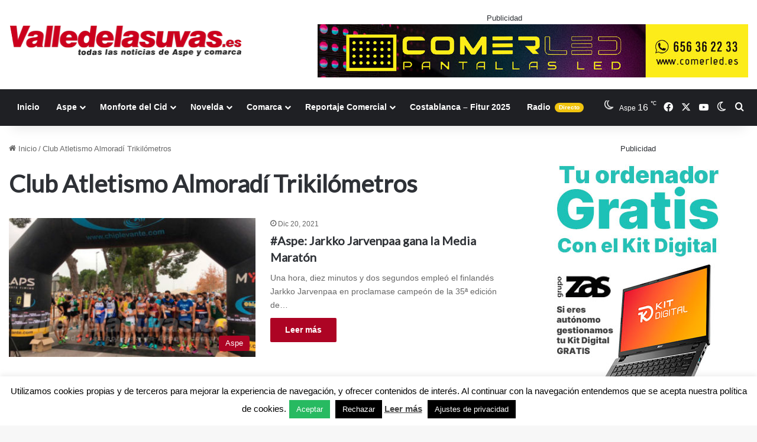

--- FILE ---
content_type: text/html; charset=utf-8
request_url: https://www.google.com/recaptcha/api2/anchor?ar=1&k=6LfqdKgUAAAAANKAeNsqDsMNESZVJhDVJPECfSq-&co=aHR0cHM6Ly92YWxsZWRlbGFzdXZhcy5lczo0NDM.&hl=en&v=naPR4A6FAh-yZLuCX253WaZq&size=invisible&anchor-ms=20000&execute-ms=15000&cb=ju48m5c4pjx6
body_size: 45101
content:
<!DOCTYPE HTML><html dir="ltr" lang="en"><head><meta http-equiv="Content-Type" content="text/html; charset=UTF-8">
<meta http-equiv="X-UA-Compatible" content="IE=edge">
<title>reCAPTCHA</title>
<style type="text/css">
/* cyrillic-ext */
@font-face {
  font-family: 'Roboto';
  font-style: normal;
  font-weight: 400;
  src: url(//fonts.gstatic.com/s/roboto/v18/KFOmCnqEu92Fr1Mu72xKKTU1Kvnz.woff2) format('woff2');
  unicode-range: U+0460-052F, U+1C80-1C8A, U+20B4, U+2DE0-2DFF, U+A640-A69F, U+FE2E-FE2F;
}
/* cyrillic */
@font-face {
  font-family: 'Roboto';
  font-style: normal;
  font-weight: 400;
  src: url(//fonts.gstatic.com/s/roboto/v18/KFOmCnqEu92Fr1Mu5mxKKTU1Kvnz.woff2) format('woff2');
  unicode-range: U+0301, U+0400-045F, U+0490-0491, U+04B0-04B1, U+2116;
}
/* greek-ext */
@font-face {
  font-family: 'Roboto';
  font-style: normal;
  font-weight: 400;
  src: url(//fonts.gstatic.com/s/roboto/v18/KFOmCnqEu92Fr1Mu7mxKKTU1Kvnz.woff2) format('woff2');
  unicode-range: U+1F00-1FFF;
}
/* greek */
@font-face {
  font-family: 'Roboto';
  font-style: normal;
  font-weight: 400;
  src: url(//fonts.gstatic.com/s/roboto/v18/KFOmCnqEu92Fr1Mu4WxKKTU1Kvnz.woff2) format('woff2');
  unicode-range: U+0370-0377, U+037A-037F, U+0384-038A, U+038C, U+038E-03A1, U+03A3-03FF;
}
/* vietnamese */
@font-face {
  font-family: 'Roboto';
  font-style: normal;
  font-weight: 400;
  src: url(//fonts.gstatic.com/s/roboto/v18/KFOmCnqEu92Fr1Mu7WxKKTU1Kvnz.woff2) format('woff2');
  unicode-range: U+0102-0103, U+0110-0111, U+0128-0129, U+0168-0169, U+01A0-01A1, U+01AF-01B0, U+0300-0301, U+0303-0304, U+0308-0309, U+0323, U+0329, U+1EA0-1EF9, U+20AB;
}
/* latin-ext */
@font-face {
  font-family: 'Roboto';
  font-style: normal;
  font-weight: 400;
  src: url(//fonts.gstatic.com/s/roboto/v18/KFOmCnqEu92Fr1Mu7GxKKTU1Kvnz.woff2) format('woff2');
  unicode-range: U+0100-02BA, U+02BD-02C5, U+02C7-02CC, U+02CE-02D7, U+02DD-02FF, U+0304, U+0308, U+0329, U+1D00-1DBF, U+1E00-1E9F, U+1EF2-1EFF, U+2020, U+20A0-20AB, U+20AD-20C0, U+2113, U+2C60-2C7F, U+A720-A7FF;
}
/* latin */
@font-face {
  font-family: 'Roboto';
  font-style: normal;
  font-weight: 400;
  src: url(//fonts.gstatic.com/s/roboto/v18/KFOmCnqEu92Fr1Mu4mxKKTU1Kg.woff2) format('woff2');
  unicode-range: U+0000-00FF, U+0131, U+0152-0153, U+02BB-02BC, U+02C6, U+02DA, U+02DC, U+0304, U+0308, U+0329, U+2000-206F, U+20AC, U+2122, U+2191, U+2193, U+2212, U+2215, U+FEFF, U+FFFD;
}
/* cyrillic-ext */
@font-face {
  font-family: 'Roboto';
  font-style: normal;
  font-weight: 500;
  src: url(//fonts.gstatic.com/s/roboto/v18/KFOlCnqEu92Fr1MmEU9fCRc4AMP6lbBP.woff2) format('woff2');
  unicode-range: U+0460-052F, U+1C80-1C8A, U+20B4, U+2DE0-2DFF, U+A640-A69F, U+FE2E-FE2F;
}
/* cyrillic */
@font-face {
  font-family: 'Roboto';
  font-style: normal;
  font-weight: 500;
  src: url(//fonts.gstatic.com/s/roboto/v18/KFOlCnqEu92Fr1MmEU9fABc4AMP6lbBP.woff2) format('woff2');
  unicode-range: U+0301, U+0400-045F, U+0490-0491, U+04B0-04B1, U+2116;
}
/* greek-ext */
@font-face {
  font-family: 'Roboto';
  font-style: normal;
  font-weight: 500;
  src: url(//fonts.gstatic.com/s/roboto/v18/KFOlCnqEu92Fr1MmEU9fCBc4AMP6lbBP.woff2) format('woff2');
  unicode-range: U+1F00-1FFF;
}
/* greek */
@font-face {
  font-family: 'Roboto';
  font-style: normal;
  font-weight: 500;
  src: url(//fonts.gstatic.com/s/roboto/v18/KFOlCnqEu92Fr1MmEU9fBxc4AMP6lbBP.woff2) format('woff2');
  unicode-range: U+0370-0377, U+037A-037F, U+0384-038A, U+038C, U+038E-03A1, U+03A3-03FF;
}
/* vietnamese */
@font-face {
  font-family: 'Roboto';
  font-style: normal;
  font-weight: 500;
  src: url(//fonts.gstatic.com/s/roboto/v18/KFOlCnqEu92Fr1MmEU9fCxc4AMP6lbBP.woff2) format('woff2');
  unicode-range: U+0102-0103, U+0110-0111, U+0128-0129, U+0168-0169, U+01A0-01A1, U+01AF-01B0, U+0300-0301, U+0303-0304, U+0308-0309, U+0323, U+0329, U+1EA0-1EF9, U+20AB;
}
/* latin-ext */
@font-face {
  font-family: 'Roboto';
  font-style: normal;
  font-weight: 500;
  src: url(//fonts.gstatic.com/s/roboto/v18/KFOlCnqEu92Fr1MmEU9fChc4AMP6lbBP.woff2) format('woff2');
  unicode-range: U+0100-02BA, U+02BD-02C5, U+02C7-02CC, U+02CE-02D7, U+02DD-02FF, U+0304, U+0308, U+0329, U+1D00-1DBF, U+1E00-1E9F, U+1EF2-1EFF, U+2020, U+20A0-20AB, U+20AD-20C0, U+2113, U+2C60-2C7F, U+A720-A7FF;
}
/* latin */
@font-face {
  font-family: 'Roboto';
  font-style: normal;
  font-weight: 500;
  src: url(//fonts.gstatic.com/s/roboto/v18/KFOlCnqEu92Fr1MmEU9fBBc4AMP6lQ.woff2) format('woff2');
  unicode-range: U+0000-00FF, U+0131, U+0152-0153, U+02BB-02BC, U+02C6, U+02DA, U+02DC, U+0304, U+0308, U+0329, U+2000-206F, U+20AC, U+2122, U+2191, U+2193, U+2212, U+2215, U+FEFF, U+FFFD;
}
/* cyrillic-ext */
@font-face {
  font-family: 'Roboto';
  font-style: normal;
  font-weight: 900;
  src: url(//fonts.gstatic.com/s/roboto/v18/KFOlCnqEu92Fr1MmYUtfCRc4AMP6lbBP.woff2) format('woff2');
  unicode-range: U+0460-052F, U+1C80-1C8A, U+20B4, U+2DE0-2DFF, U+A640-A69F, U+FE2E-FE2F;
}
/* cyrillic */
@font-face {
  font-family: 'Roboto';
  font-style: normal;
  font-weight: 900;
  src: url(//fonts.gstatic.com/s/roboto/v18/KFOlCnqEu92Fr1MmYUtfABc4AMP6lbBP.woff2) format('woff2');
  unicode-range: U+0301, U+0400-045F, U+0490-0491, U+04B0-04B1, U+2116;
}
/* greek-ext */
@font-face {
  font-family: 'Roboto';
  font-style: normal;
  font-weight: 900;
  src: url(//fonts.gstatic.com/s/roboto/v18/KFOlCnqEu92Fr1MmYUtfCBc4AMP6lbBP.woff2) format('woff2');
  unicode-range: U+1F00-1FFF;
}
/* greek */
@font-face {
  font-family: 'Roboto';
  font-style: normal;
  font-weight: 900;
  src: url(//fonts.gstatic.com/s/roboto/v18/KFOlCnqEu92Fr1MmYUtfBxc4AMP6lbBP.woff2) format('woff2');
  unicode-range: U+0370-0377, U+037A-037F, U+0384-038A, U+038C, U+038E-03A1, U+03A3-03FF;
}
/* vietnamese */
@font-face {
  font-family: 'Roboto';
  font-style: normal;
  font-weight: 900;
  src: url(//fonts.gstatic.com/s/roboto/v18/KFOlCnqEu92Fr1MmYUtfCxc4AMP6lbBP.woff2) format('woff2');
  unicode-range: U+0102-0103, U+0110-0111, U+0128-0129, U+0168-0169, U+01A0-01A1, U+01AF-01B0, U+0300-0301, U+0303-0304, U+0308-0309, U+0323, U+0329, U+1EA0-1EF9, U+20AB;
}
/* latin-ext */
@font-face {
  font-family: 'Roboto';
  font-style: normal;
  font-weight: 900;
  src: url(//fonts.gstatic.com/s/roboto/v18/KFOlCnqEu92Fr1MmYUtfChc4AMP6lbBP.woff2) format('woff2');
  unicode-range: U+0100-02BA, U+02BD-02C5, U+02C7-02CC, U+02CE-02D7, U+02DD-02FF, U+0304, U+0308, U+0329, U+1D00-1DBF, U+1E00-1E9F, U+1EF2-1EFF, U+2020, U+20A0-20AB, U+20AD-20C0, U+2113, U+2C60-2C7F, U+A720-A7FF;
}
/* latin */
@font-face {
  font-family: 'Roboto';
  font-style: normal;
  font-weight: 900;
  src: url(//fonts.gstatic.com/s/roboto/v18/KFOlCnqEu92Fr1MmYUtfBBc4AMP6lQ.woff2) format('woff2');
  unicode-range: U+0000-00FF, U+0131, U+0152-0153, U+02BB-02BC, U+02C6, U+02DA, U+02DC, U+0304, U+0308, U+0329, U+2000-206F, U+20AC, U+2122, U+2191, U+2193, U+2212, U+2215, U+FEFF, U+FFFD;
}

</style>
<link rel="stylesheet" type="text/css" href="https://www.gstatic.com/recaptcha/releases/naPR4A6FAh-yZLuCX253WaZq/styles__ltr.css">
<script nonce="Lo04orNpLwYEWIPB8yyHSA" type="text/javascript">window['__recaptcha_api'] = 'https://www.google.com/recaptcha/api2/';</script>
<script type="text/javascript" src="https://www.gstatic.com/recaptcha/releases/naPR4A6FAh-yZLuCX253WaZq/recaptcha__en.js" nonce="Lo04orNpLwYEWIPB8yyHSA">
      
    </script></head>
<body><div id="rc-anchor-alert" class="rc-anchor-alert"></div>
<input type="hidden" id="recaptcha-token" value="[base64]">
<script type="text/javascript" nonce="Lo04orNpLwYEWIPB8yyHSA">
      recaptcha.anchor.Main.init("[\x22ainput\x22,[\x22bgdata\x22,\x22\x22,\[base64]/TChnLEkpOnEoZyxbZCwyMSxSXSwwKSxJKSxmYWxzZSl9Y2F0Y2goaCl7dSgzNzAsZyk/[base64]/[base64]/[base64]/[base64]/[base64]/[base64]/[base64]/[base64]/[base64]/[base64]/[base64]/[base64]/[base64]\x22,\[base64]\\u003d\x22,\x22w5QWw6g6wqY4Ny5wY8KUwrZKwpzCv1bDh8KUHQDCgxnDjcKTwrxbfUZKCxrCs8O+P8KnbcKURcOcw5QXwrvDssOgEsOqwoBIKcOtBH7DrDlZwqzCvsOfw5kDw6LCi8K4wrcMa8KeacKbKcKke8OjPTDDkCZ9w6BIwp/[base64]/SMKfwq1aGBI2VTQnwpzDoMOTD8K8McOXDjzChQjCpcOOPcKaKU1aw6XDqMO+dsOuwoQ9CsKNPWDCiMOqw4PChUfCqyhVw57Co8OOw78pcU1mEMKqPRnCow/ChFUjwpPDk8Onw53DhxjDtx1lOBVqfMKRwrsFNMOfw61lwqZNOcKiwoHDlsO/w6wfw5HCkTlPFhvCjsOMw5xRdsKhw6TDlMK3w6LChhoIwqZ4ShIfXHo1w5Bqwplaw75GNsKOK8O4w6zDkEZZKcOGw6/Di8O3GHVJw43CgEDDskXDvh/Cp8KfSxhdNcOYSsOzw4hjw5bCmXjCtsO2w6rCnMO2w7kQc2dUb8OHYSPCjcOrCww5w7Ujwq/DtcOXw7DCg8OHwpHCnA1lw6HCs8KHwoxSwrfDqBh4wo7DjMK1w4BYwr8OAcKqHcOWw6HDhFBkTSN5wo7DksKGwrPCrF3Dg1fDpyTCuVHCmxjDilcYwrYyWCHCpcKgw4LClMKuwrlyAT3CoMKgw4/DtWNROsKCw4jCvyBQwptmGVwhwqo6KFXDvmM9w5YMMlxwwqnChVQ8wrZbHcKAXwTDrU3CpcONw7HDncKra8K9wq0EwqHCs8Kkwo1mJcO6wq7CmMKZI8KwZRPDr8OYHw/Dv2J/P8K1wonChcOMacK1dcKSwrLCuV/DryXDkgTCqSXCjcOHPAcew5Viw4rDosKiK1fDpGHCnRouw7nCusK0CMKHwpMkw71jwoLCv8OoScOgMWjCjMKUw5/Dox/CqUrDt8Kyw51lEMOcRXQPVMK6P8KQEMK7EHI+EsKJwo40HEPCmsKZTcOXw5Ebwr81aWtzw4t/[base64]/w51IKMKIw5rCjkvCpX3Dj8Kbw7zCqRctw77Dry5SG8O6w6vDix3CjQdBwpDCr2MGwonCpMKoX8OhV8Ktw6/[base64]/CuMOgQDFAwqbCqXjCvMKAw6DCrnnDmhMlHxfDoTkzAsOvwrLCgw/DjMOdITvCuDNxIFZ8C8K6XE3CksO7wpxOwqUmw6pwXcK5w6rDqcOow7nDlkrCvBg3IsKbY8OoTX7Cl8KISCgxNMOeXGFaOA/DlcOfwpPDqnfDnMKhw6gIw4I6wqY4wqkNQEzCj8OyOMKZTsOHCsKycMKKwrM/wpNHfyVdYkw0w4HDoELDi2xkwqbCssOwby0dZS3DvcKOBAh7MsKNMTXCtsOcAgcKwot6wrPCmsKbfUrCgzrDvsKcwqvChMK4OQjDnV7Dr2/Cg8OmG0TDpC0HOQ/CuTIOwpfDtcOrRxXDiD09w7/CucKGw6rDkMKoaHoTewgTJMKKwr56CsO/[base64]/[base64]/wpgdKsKXwqDDkV0TwqrDsznClMK+ccOGw4wNLsK0WjZrKsKKw4Ruw6jDjAHDvMKSw4bDi8OAw7cuw6nCtgvDlcKmGMO2w7rCs8OLw4fCpGXCpgR8aE7CqjArw4YQw5nCixbDlsK1wpDDjBM5GcK5w5HDo8KkCMOVwp05w6zCqMOowq/DqMKHwq/DrMOsaUYLXGEyw5MxdcO9ccKcczJwZjp6w4LDk8O2wpNdw6vCq20NwrFFwrvChAzDlTxIw5PCmgXCiMO/BwlbREfCucKVccKkwqxkK8O5wqbChSrDisKvJ8OmQ2LDkA1ZwpPCkCrCgghwbsKRwrfDqCjCvsOREcKFdlcfXsOyw64fCjbDmD/CgHdyGMOmO8OcwrvDmA3DtsOHTx3DqjfCvUckW8OFworCuCDCjBXDjnLDmVbDnkbCvR5KLz/Ch8KBIcO1wpnCvsOKVyI5wrDDnMOUwok7fz4oGsKCwrNqdMO/w5hIw7jDs8O6Blo/wp7DvA1Rw6bCnX1NwpQxwrd2QVDDssOjw5bCqMKBUwjCqHXCkcKKHcOUwqF/fUXDilLDr2pdLMOaw4R6UcKSOgnCmm/DnRpLw5d1IQnDqcKCwrItwpbDqkDDkDp6BwNaHsK3QiYiw4d5L8Oiw7g/wpVfUkg2w441wpnDnMKZG8KGw6HCqAXDoH0OfFjDo8KgIg99w7bCkmTCvMKXwoFSe3XDgMKvOW/[base64]/w5UUfsK8JcOMw7JvIxxcwpxAJS7CrlV+QcODVAwWT8Kmw6rCjj5MbMKPf8KrbsOEBBfDqEvDmcO0wp7CrcKowqnDscORS8KDwqwtVsKiw5YNwrXCjTkzwqF3wrbDqQHDqgENO8KXDMOgWnoww5I+TsK+PsOfbixNAFDDoyPDhhfCmx3CpcK/bcOwwp3CuShkw5N+Z8K2JVTCusOew7sDOF1XwqFEw5pGfcOswpQYNWnDmDohwqBewqoid0Ucw4/DsMOkXF/Ctg/CpMKpZcKdDsKXeiI7dMKpw6LCsMKpwrNGFcKDw5FtCTURUiHDj8KHwoI8wrU1BMKww6wDGklHeRzDpxJ3wpHCn8Kfw63CuGlCw6cTbxbCp8K8JFl/[base64]/dsKMLMOCPSZfwqVIe8OKFm0/wonDrxDDngZ4wrhCESTDmMK/AHRtLDnDhcOUwr8ZMMOMw7PCo8OIw57Dr1kLfkHCt8K5wrLDs3UNwq/CucOFwrQnw7jDssKSwp7Cj8K5TBYew6LChVPDml0kwoPCqcOdwogZAMKyw6V3D8KkwoMMacKFwpTDusKKK8KnEMKUw5XDnkzDvcKZwqkZTcOgHMKJUMO6w5PCssOVF8OMbSXDgSMvw5gEwqHDvsK/Z8K7BsK8HcKJImEABhbCs0HDmMKoKTgdw7Jww5jDmFViNQvCuwhafcKBBcKlw5PDnMOjwrjChifChXzDtXtQw4/DtRnCrsO4w5vDmijDu8Kjwrlfw7duwr0fw6QsEgDCsh3DmEgzw4DCnX5fBMOKwo0/wpc5UcKuw4rCqcOiesKYwp3DviLCtDvCrSjDn8KeEjUmwqxURnsZwqXDsmsZFwvCm8K1PMKINW3Ds8OaS8OodsKTZWDDlGfCjMO8V1UHRsOyNcKYwqvDkzvDv2c/wpnDkcO/X8OTw5XDkX/DvMKQw7zDhMOBfcOVwqfDnTJzw4ZUFMK8w4/DhFlsQkvDmRlrw4HCjsK6XsKww47DpcKTGMKhwqQrU8OtXsKXP8K7NDY/[base64]/CrsKbBz3DjcKUKsKLwpA0XcKQw6wWaw7CsWPDiHfDi0Jfw6pUw5EecsKIw4o6wpZ9DBVbw6rCsjzDo2szw4RFcDXChcK9RwArw64kecO+bMOGwpPCqsKQekBqwoQfwrkDJMOGw5U1JcK+w5pybMKkwrt8SsOuwqkOHsKsIcOjIcKoPcOfVcOaPWvClMKBw7xtwp3Cpj/CrE3Dh8K7woM5RlN/[base64]/QXVQwrpzw5UpacOOaArDmk0dfMOFKgkZTMKCwo8Xw4fDrMOfUTLDsVLDnQ7CkcOpOQnCpsKtw6DCulHCu8OywpLDlyRNwpLCnsO0Yh9mw6ZvwrgRJUzCoHZ4YsOdw7xmw4zDjTtAw5BrQ8OEE8KywrDCt8OCwqXCtV1/wqoVwrvDk8O/wozDgj3DhMOqSsO2wrrDpQ4RPXMRTSvCp8KYw5pjw65EwrwjMcKDOcO1wqnDphHCtR0Ow65ND0rDj8KxwoZ8XG9xBsKrwpsRecODbVBjw78/woh/BzjDlcOkw6nCjMOJBihxw7jDscKgwpPDnALDijbCv3DCvsKTw7Naw75kw6jDvBLCmTECwq0MZw/DkMKpEw7DvcKlHjbCncOlVsKWExzDnMKuwq/[base64]/DhmAya8Otw4sEeiQ4w73DjQXDq8KDw5TDvcOGU8OEwr3CqsOjwoHCll9BwoIwacOawqh/w7Fmw5bDr8OPC0vCigrClilYw4RXEMOXwrXDg8K+ZMO9w4jCkMKGw5J5ECzDvcOiwpTCrcOKflrDo35FwonDoTQtw5XCiC3DplpcIGdDWsOMGGZ/VmbCvWDCl8OewozCksKcLWLCiQvClBA6FQTCsMOVwrN5wo5bwrxVwqN6YjrCjnbDtsOwdMOPLcK3amN6woHCoioCw6nCsinCuMOtXsK7RlzCosKCw6zDusKiwok/wpDClcKRwrfCmEI8w6tuEynDlsKfwpvDrMKGdVZbMiVNw6ovYMKhw5ByLcKDw6nDp8OgwqXCm8Oww5tVwq3DsMOQw5Qyw6hOwo3DkAgUWcO8P3Fiw7vDhcOQw7QEw6FLwqPDiwYie8O4GMOCO24wLUpqIlI/RSvDsRjDvVTCosKJwrtww4HDl8OjfGsefT5DwrxbGcOIwqDDhMO7woR3UcOOw5AmesOWwqxddcObHkvCh8OvVRjCqMO/Dmx5S8Ovw54xKD9CB0fCusOqbk06LBvCuWkbw4HDry1/wqjCiTLDhSdUw4nCjMKmYwPCg8K3cMK6w5UvV8Okwoklw45BwpzDn8OBwqcpei/Dh8OAECk2wojCtQF1OMODTiDDgE4lX03DocKgYFvCssKcw7ZRwqrCpsKBK8OkJS3DtcOmGV9xEnYZUMOqPScJw5MgNMOYw6bCqVFiNTDCoAfCrg8LW8KwwoR/Q1cbSRTCj8Krw5AMKsOoV8OGYAZow4VXwq3CtRvCjMK8w6XDvcK3w5rDnzYxwrjCmWktw4fDjcO2Q8KGw7rCv8KHWGbCvcKeUsKZAsKfw7VRCMKxNVzDq8KVAxnDgcOjw7PDtMOzH8Kdw7vDjHXCscODbsKDwrVzAz/ChcOJOMO7w7VGwoxlw6AGEsKyWWxHwpBMw4ctPMKSw4rDh0M+XMOdGSBtwoPDh8O8wrUnwronw7w7wpzDkcKBdsKjGcODwqwrwqzCiELDgMOZOmYua8ObSMOjW39XfVvCrsO8VMKZw6IKGcKQwqJgwoFKwp9uYMKuwpnCtMOxwpgPF8KiWcOfdj/DqMKlwpzDvMKawonCo2hIJ8KzwqbCvV43w5fDkcKRDcOhwrjCv8OPTGhSw5fCihgywqjClMOvYXcWDcOMSzDDmsOnwrfDlid0DMKMS1bDqMKhbykiWcOkQUpQw6DCjXkKwpxPC3DDi8KYwoPDkcOlw7zDmcONfMKKw4/Cm8K0ZsKOw6PDi8Kuw6HDqBwwHMObwqjDkcOsw4A8PRErT8O5w4vDtTBRw6Iiw6bDmFokwrjDkU/DhcKuw73Dq8Kcwr7CucOHIMO+J8KXA8Ogw4J1w491w510w67Cn8Osw4gvc8OxaEHChg/DjjXDt8KXwpnCgHvCnMKKcDlSUDjCoRPDgcOzQcKaXmfCncKQAXMnfsO/cETChMKQMsO9w4lEeCYzw5rDqcKJwpPDnAIXwpjDjcOIM8KdKMK5bjnDnTBZZjzCnTfCsljChzQ6wqM2J8KSw44HUsOGd8KePMOSwoJGJzXDs8K6w49NO8OEwptdwrLCpRpdw77DpXNoJ2R/JQDCksKfw4lwwqDDtMOxw4Z4w5vDhlEsw78kFsKkb8OcQMKuwqnDg8KqJB/CjUcpwrobw78Nw5www7hZccOnw7DCjyYGFMOjDW7Dr8KddGLDtEttakDDrDbDmEjDqMK7wp1iwrVQBi/DqSc0w7jCncK+w49vYMKQJyHDqGPDoMOxw5sYKMOPw6wvdcOtwqzDo8K1w6DDvMKTwrpRw4oYXsOQwokHwoTCjz8aKcOXw7HCkxZ5wrTCosOqGAtdw5F7wqHCn8K/[base64]/DuhgBwo/[base64]/wplfwojCusKUZwjDvQ94PMKMOcOnUQE8wqMmMMKLZMKXUcOVw7wvwqJLG8Ocw6RefytZwol0EMK1wodPw4RQw6HCs113A8OVwpshw40fw7nCk8O2wo7CqMOZbMKeAxw9w7I8PcO4wqPCpjzCjcKhw4DCuMK5FzLDux/CvMKIecOFP2UeKUJIwo7DhsOZw50mwo5+w4YUw5BvfmhfAloewrPCp05ZJ8OvwpPCrcK5fT7Dn8KtUBUPwqJeKsO/wrXDp8OFw4hkKVgXwq5TdcK8AyjCncKuwowsw6PCi8OELcKBOMOpQsOpBsKtw5zDvcO4wqPDgCXCiMOWEsOPwpp9XXnDmxDDksO0w6rCiMOaw5rCsVjCiMKvwoQpTcKeasKVUyQgw4lfw4Y5PX0vJsO/WiXDkzLCosORZiPClDzDnTwsK8OcwpfCgcOXw6JFw48Rw7RUAsKzSMKwFMO8wq01J8KGwoALbB/CocKLQsKtwofCpcOGLMKgKg3CrH56wpl2bTrDmTUTCMOfwqfDvW/Cjzc4IMKqQEjCi3fDhcOEa8KjwqPDmFB2LcKyOsKPwpoiwqHDvU7DixMSw73Dm8KrCcO8KsOhw4tHw4phXMOjMy0Nw6o/MT7Dh8KNw79NGcOCwpHDhGNjLcO0wrjDpcOFw6fDtwwfUsOPFsKqwqw2O0k9w6UxwoLDksKAw6sQDC3CowfDn8KYw6h2wrV+worCrTpePMOzYA5Uw4vDlgrDksOxw7RpwrrCtcKxJH8OOcOKwqnCp8OqJcKfwqM4w7Zyw5YeasOCwr/DncOXw6DCl8Kzwr91CcKyKTnCt3c3wqcDwrkWO8KddwQgIBrCkcKUSR1NAWpwwrIpw5PCpn3CvlFkwrAcMcOISMOIwpVWCcOyIX8Fwq/[base64]/[base64]/CqMKBQk8VwoDDocKdwqfCo8Kzb8KJw7c8FFFAw6gNwqF2AnNlw74KCcKOwr9ILkDDvFpiFlrCicObwpXDi8K3wp0cFGfCrBrClWfDm8OFJw7CtADCt8KIw75owovCj8KldsKZwpM/PRRYwqvDkMKNWDo6J8OwQMKuI1zCicKCwoZrE8OjODsNw7XCqMOPTsOZw77CuELCpk0VRSsGSF7DiMOdwo7Csl0YXsOKN8Orw4TDvcO5FsOww4oDIcOqwpIkwo9hw6/CrMK9FsKuw4rCnMKtAsKYw4jCnMO9woTDrAnDknJHw7FhA8K6wrHCj8KkWcK4w4fDhcO8ChI4w5HDn8OdEsKKT8KKwqhScMOmBsK1w4xDcsOFVTNfwqjCs8OEEm1hDMKxwq/[base64]/I2MpXMKqAi0aR8ONwrnDlsOLwozCo8Kfw5nCjMKXUHnDv8OGwonDv8O4Hk4uwoV/Ng1bOMOhMMOcbcOxwrdaw5V8FVQgw4LDngBtwr0Fw5PCnCgHwq3CoMOjwojCjAB9LSp0Un3DicOmN1kVwo5tDsKUw7xAC8O6a8OKwrPDny3Dg8Onw53ChzpowrzCvg/CscKrRMKlwobDlglgwphoHMKZwpFTCEvCv25cbMONw4jDgMORw5bDtFh0wqZheyrDvxTCq2TDnsOvfQUsw6fDlMORw4nDncKxwqPCp8OQBzTCgsKDw4zDtWQpwrzCimXDmsONeMKbwp/DlsKrZTrCoGjCj8KHI8KewojCnWJww5zCvMO7w6JzXcKoH0LDq8KpbkRXwprClQcaYsOLwpsHPsK1w7xdwrYUw4sUwq8paMKRw43CqcK5wo/[base64]/ClsORFFQhA3nDn8KJwqPCtQRXDMO4wqTDtDl2CArDlQzDlSw+woFldMKZw6HCi8KTDAQIw5fDsnjCjxtiwo4hw5LChFAQe0cxwrzCkMOpAsKpJALCoGXDuMKdwprDtkBFZMK/dy/DugTCqMOTwqlgXxTCnsKYdDg7ABHDgMOfwoJnwpPDm8Oiw63DrcKrwqPCoXHCqks2HVdkw6nCg8OVVC/DqcOGwqBPwr7DgsOuwqDCgsKxw7bCkMOPwoXCucKLUsO4MsKpw5bCo3lhwrTCtgMwQMO/Iy8fTsORw69Sw4lKw6zDmsOjM0Fewpt2ccObwpwNw6DCs0vCgmbCplM5w5rCjkkpwpoNG3/ClhfDmcOQJMOjYz4wZMKzesKsKxLDh0zCvsKrdEnDgMO/wpjDvn4NYsK9WMKpwr4FQcO4w4nDsA0dw4jCtMOqHhvDoBrCnMKNw4zDmxPDiEopRMKVNQDDhn7Cs8Onw4EvS8K9QBsTfMKjw5PCuS3DhMKcB8KHw6LDs8KAwqceXDXCpmPDvjo/w7NxwqzDgsKKw7zCvMKWw7TCogBIbsKfVWx7RWrDplImwrbDoVXClBHDmcOUwpYxw55dE8OFfMOUE8O/w5VjZDjDqMKGw7MEbsOSUTDCtMKWwpTCo8ONEz7DpWYcY8O4w77DgkPDvELDm2vDscKhMcOGwohINsOZKwYSH8KUw5fDmcKLwrBQeUfCisOiw5/CtUPDjz3DjAQfG8OfFsOAwrTCvcKVwpbDvgLCq8Ktb8KHU03Du8Kqwpp0TmPDmzvDlcKSYhJLw45OwroNw45Ow57CgsO7ecO1w4/[base64]/[base64]/[base64]/w6nDssOdDB5jIF0ACFLDnEnCkRHDtzRawofCkEXDpSDCmsK1w45BwqgrGVppHcO7w7LDjxcuwo3Chy5OwrzCnE0Aw5Abw55uw4dewpzCoMOnDsOCwoxXbyg8w5TDoFDDvMOtSnQcwrjCmFBkG8OaI3ocIA4aKMOLwrvDisKwUcK+wpjDqz/DjSPCoAgnwozCqQjDuETDl8OYTwUuwq/DiUfDtQzClcOxfBBvJcKGwrZkdknDncKvw5TCjcOOV8OwwoISUR4WYQfCigLDjcOOP8KQQWLCnUp1SsKBwrYyw7sgwqzCnMOZw4rCi8KyJcKHQkjDiMKZwpzCrXQ6wrMqd8KBw4B9ZsO+Lw3DvFLCogwHC8KTTnzDuMK7wrvCoTfDphXCpMKuQ3xJwo7DgR/[base64]/DgsOZLcOaw65Jw4xfwrJVw7sEw5k3w4LDvMKgUcOawpbChsKcQ8KvRcKLHcKHT8Obw7DCj1YIw6Rtwq4swrrClHzDl0DCmlTDq2jDgBnCnwoDOWA0wpvChTvDjsKsSxIqKSXDjcKMXT/DjRTDmQ3CgcKqwpfDkcK/CTjDglUHw7Rhw5lPwqI/wo9IWcK/Ukd4IHPCqsK4wrcjw5gpAcOawqpcwqfDnUjCl8KhXcOfw6XDm8KeFsKmwojCnsO2X8KSRsK0w5bDuMOvwrsyw786w57DpFUYwp/ChBbDjMKHwrlaw6HCqcOVdV/CoMOhRzfDuCjCo8KQDHDCq8Kyw4bDo3kPwpd3w6N6H8KtSn9UfA00w614wqHDnAEgacOhHcKUMcOTw4LCoMKHDC7Dm8OWXcKxRMKHwpFIwrh4wozCtMKmw5N/wo3CmcOMwrklw4XDnnPDoWwlwodkwpxqw4/Djyl5fMKUw7DCqcOmYgsFXMK1wqhgw4LChCYJwpDDp8KzwovClsKow53CrcOxJcO4w75/wrl+wqhww6rDuS4/w6DDvh/Cr3LCow1PN8KBw45Lw4dQFsOgwrPDq8OHXjPCvzopXgDClMO9HsKhwpTDuUHClWM6TcKjw6lFw4tQOgQFw5DCgsK6Z8OeXsKfwo1qw7PDiWPDl8KsBCvDuVLCgMK6wqZ2LQnCgH5swrlSw5gfKR/[base64]/DgsKdw6rDjcObOQPCgF/DhsOgw4/ClMOba8OWw4XDqWY1Plk6ZsOoV2txFsOqN8OTEllXw5jCo8OUQMKkc2dnwrbDsE8IwoMmI8KUwqXCtVYZw6M5UcK0w7XCvMKfw43CjcKKCsK7UxhBFCrDu8Osw4EVwohPFFwxw7/[base64]/Dhm0WJiZ6w6Now4s7w4DDij5YSClANTnCnsKPw5p4WDgDbsODwpHDoyDDncO/CmDDiwZWNRtNwqLDpChswoVoWW/Du8O/[base64]/[base64]/[base64]/[base64]/CvMKmw6k3woRCwppLUDHDgMKZLy8oKDDDqMKZD8K4wq3DoMOdWsKOw4w+HcKWwqMOwp/ClsK2WENgwqIww6wiwr4Ww67Du8KQScOlwrN8YC7CsW0aw4g9WDU/wp4Mw5HDq8OhwprDr8KQw6EowoJRPAXDocOIwqfCp2bClMORR8Kgw4HClcKLecKWJMOqfQzDkcKOVDDDs8K0E8O9QnzCq8K+S8OPw5cFBMKAwqTCi29Zw6oYYBs0wqbDglvDg8OvwpPDjsKiKyFUwqfDnsOvwojDv17DoXQAwrNWS8O5dcOuwqLCucK/[base64]/CiSPCu8OSdwTDpMObEMKYw60KRMKqZD3Ch8KJEAsoXsOmGSlgw5ZOd8KFOw3DucO6w67CvjpzHMKzZw95woIZw6rClsO6CMKnD8Ovw6QHw47DpMK1wr3CpFIYA8OFwqNFwrzDiAUrw4LCihHCt8KBwrAhwpLDmSzCrwJiw75acsKtw5bCpU/DjsK4wprDi8Odw7k9A8OBwoURLcKnXMKPe8KMwr/[base64]/[base64]/Ckj8NK8KuwpvDtV9VwrNRNXTCqTw2w47Cn8KXYxjCrcKjfcOewobCqhEKEcOswpfCixFoEMOWw6Aqw4pUw6/DvwDCsmZ0CsO9w5p9w6Vnw7dvaMO9c2vDvcKXw71MS8KJV8ORMEnDsMOHcx8Owr0mw5nDpMONUzDDi8KUW8OrOcO6P8OrDMOiMMOdwp/DihJdwohUQcOaDsOkw69/w5t4fMOdZMO9Y8K1GMKRwr4WI2/CvlHDmsOLwpzDh8OhScKmw73DjcKtw7BqKcK5csK/w64kw6Yrw49WwqNIwo3DrMOvw53DuG1HasK9DcKgw4VwwqzCp8Kbw6kDVy9hwr/Dv2RSXgLCuFtfI8Kjw6Ukw47ChBRxwoHCuwDDv8OpwrnDrsOiw5LCuMK4wqpLXcKkOX3CkcOPGcKURsKDwqMfw7jDnXB8wrvDjndrw57DiXcjcQ/DlnrCrsKPwr/Ds8OQw5VcTQd7w4fCmcKQa8K9w5lCwrvCkMOtw5zDs8KwPsOdw5/CjlsJwogaGi83w6QgfcO2Qx5xw5Aqwq/[base64]/DkTjCh11iRBbDvBPCoD8MEGfCjx/CvsK3w5zChMKrw4gifcOJX8OKw43DlRfCsVTCtR3DmjvDt3rCtsOow7piwpB2w5NzZAXCi8ODwp/DiMKJw6bCvWfDhMKcw7tGIQMcwqMKw5w2SBrDlsO4w7Abw6hlbEzDq8K9eMKMaEE/[base64]/[base64]/w53CsH/CsWsaIMOycyvDqcKXIlLCiMKILsOyw69eGwXCphRzehbChm5MwqEowpvCpUISw5AWAsKZT1wQI8ORw5YtwohVSDN2BMOVw5VtG8KRVsKEJsOuWADDpcOlw7NYw6PDm8OEw6/Dq8KCdyDDmsK/J8O/MsOcNX3DnSjDn8Ojw5PClsOQw4RhwrvCoMOTw6HCn8O+UmQ2TcK1woUVw7LCj2dyY2nDrG0HVcK9w57DtsOrw7oPdsKmaMO0XsKQw4jCoCZ+csOvwo/[base64]/w6nCu8O+f8O3LcOGNXgww5HDj8KDXmhnXcKew7MHwqXDoXPDsH/DucK+wpUeZztXZHAUwpZzw7Qdw4UXw5dTNV0sPk/[base64]/DnlRtZcOUbD3DmFVnw73CmsOeQU/DvCB5w4LDjwPCihAKBlfCik4eXVFQAMK0w5vCgy7DkcKABzgawoo6wqnCk2xdFsKLF1/DigE4w4HCiHsiRMOgwo7Clwd3UCbDqMKaWgZRWRTCv35bwrxUw5dqIltaw6saI8OeVsK6Oi5AFVtNw5XDjcKqSjfDgwkHVQTCsmImb8KoBcKVw6xmW354wpFew7LDh2zDtcKhwpBBM0LDpMOcD2nCuRsOw6NaKjtAAix1wr7DpcO4wqTDmcK6w7/[base64]/ViVVc1/CuVQ8DMOBd8KGcn8nSWAxwrVxw7rClsK9emcuO8KCwqbDoMOnK8K+wrfDusKJPGrCk1sqw4woXHJWw7tew7DDg8KyFsOpFnl0bcKJwpZHbXtJBnrCi8O8wpIbw6jDqVvDiS0pLiVUwq4bw7PDrMOZw5o4woPDr0nDs8ODFMK4wqjCjcOBAx7DsUbCv8Oaw60yMRY/w5h9w7xXw53DjGHDoX90PsKBVX1gwpXChmzCmMOhIMO6FcOVMcKswonCpMKew6c6FjdowpDDn8Ovw6vCjsKIw6ozQcKXV8ODw4JVwoPDkVrCksKdw4PCmV3DrlIlDgnDtsOOwooDw5DDsE3CjMOWYcOXFcKlw4PDtMOjw54lwrHCvTDCrsKyw7/CkU3CkMOnK8K/K8OtayXCl8KAd8KpK2FWwotuw6LDhk/DvcOew69owpYYXjdewrvDvsOQw4vDjcOowrnDvsKUw7EfwrhIYsKGTsOnwq7CgcKbw5bCicKTwpEzwqPCnzEBOnc7ZcK1w5w/w5TCmkrDlDzDvcO0w4HDoTfCtMOnwp4LwpnDnnTCtzYdw5MOQsKPfMOAeVLDq8KlwpsBJMKWDSExdsKdwotiw4/[base64]/Dr8OLw5w8w5PDnsOiwpvDj0p6UW7CusKzGMKHwpTCisKKwqMqw7LCk8KvPVbDnMK0dDzCqsKQMAHCngDCpcO2Ii/CrRvCmMKSw49ZNMOuZsKtAsKuHzTDn8OOYcOMMcOHZcKnwp7DpcKtXhVbw6HCgcKeVE7DrMKfRsK9eMOUwp5cwqlZasKkw5fDo8OAYMOVLXDClU/ClcKww6gAwrkBw7JTw5HDqwPDj03DngrCpAnCn8Oge8O/w7rCscOkwo7Ch8OHwq/[base64]/JMKgw6Ycf8OQwpplF8KOwrQ0PycAMmomUHs3QMO9bgvCk3nDtikfw6FewrzCkcOyFlUSw7lbecKfwqfCjsK+w5PCpsOaw7vDvcOaG8O5w6MNw4TCikXDhMKPM8ORXsOmSAfDmVdqw548csOkwo3CuUpRwosfQsKiITDDucOnw64cwq7CmCo/[base64]/DusOBw7VEwrvDoQ0zMnhHwq3DilTChw59IEAaPMOtUsKyM2fDvcOEeEc/ZCPDtGbDkcOvw4Z3wo3DtcKdwr4Aw50Rw4TCkg7DlsKnVVbCohvCt08yw4HDisKSw49iW8Kvw6zCl0N4w5/ClMKNwrknw7rCr3lFasOPSwzCjcKOHMO7w7Ehw6IdE3fCpcKmByTCoUN2wrE8Y8OmwqfDmw3CqsKowoZ6wqPDrBYWwpI/w5fDnzHDgEDDjcK8w6TCgQPDkMK1worCp8O6w50Qw4XDjlBtUVwVwq9EYsO9UsKTL8KUwqdZXHLCo3HDmFDDuMKPdlLCtsKpwqXCqjobw6LCssOxQiXCgkgWQ8KWfzDDnUlIIFVAMsOyIkAxHkXDk0/CsUjDv8Kuw7rDt8O4YMOfOW/[base64]/DnnBXwp5vw5PCs8K7bmxUwoPDuyFTw4LDvVbDnmQNY17CmMKgw4jCrQ93w57DucKtCkwYw5zDowh2woHCt05bw6fDncKSNsKXw6hXwoovR8OxYzXCrcO6HMOCRgbCol9IDjEqFEvDsHBMJ2nDhsKSBXM/[base64]/CpsKCNzzDrDrCjHTCp8OdwpbCtx4MAGpjeygoJ8KcfsKtwofCqH3DgGMzw6rCr3F+GlDDuQTDssKCw7XCgkIlIcOSw6sfwph2wozDjcObw79AXsK2JXQZw4Zmw4/CisKOPQA/PgI/wpVFwoUrwqHCmEDCssKQwpA0fMKeworCtXbCkxPDkcOQQBDCqTpkCznDh8KfTTA+RxrCp8O4WA18F8O8w79qOMOvw5zCtTvDsWBvw71cHUlrw4sde2LDoWTCohTDi8Ojw5HCsRYdNF7ClV40w6XCvsKYR3BpR2zDtjlUUcKYwpjDmBnCriLDksKgwo7DnxnCrG/CosKwwqjCrsK8ZMOtwoVJcnI6GTLDlXTDqjVuw7PDksKRa10FT8O6wofDpR7Cugh8w6/DlldzWMKlL2/DmyPDgcKUAcOYBQfCnsO6b8KHYsO6w5rDh31qKRnCrlMrwrAiwrfDpcKIHcKlNcKubMKMw67DmsKCwrZ4w4Mjw4nDiFbDiDAzcEtdw6gRw5rCmzJ5TFJuVSJXwqg0aiVUDMOBwoXCgCHCjyQYFMOjw51Xw5kJwq/Dq8Orwp8xNWnDrcOrU1fCl0oAwqcNwp3DnsKuJsKSw4V3wqXCjE9MAsOfw53DpnzCkxXDmMKfwpFvwrxob3MYwq3CrcKUw5rCrQBWw4/DoMKZwotIWVtJw6HDvhbCmAE0w5bDvhnCkgR1w7DCnjPCq0ZQwpnCgy7CgMOqdcOVBcKzwq3DnETDpsOVHMKJTS91w6nDqSrCn8O3wq/Dg8KCZ8OtwojDhWJYPcKYw53CvsKvUcOVw7bCg8OhBMKCwp18w6ZlTjcDUcO/IcKpwr1XwqQnwoJKS2xTDHvDg1rDlcKxwo8tw48pwp3Col1ZPmnCoUwrbsOUOHFSdsKQYMKUwq3Ck8OFw7vDu2N3U8OXwqjCssOrZzLDugsMwqPCpMOmAcKNfBMXw4fCpRIecndawqlzw4YzGsO/[base64]/Dn8KNSh/DjsKGwp90w7vCosOkSB0rDMOgw5LDj8KVwo8VKHp2Eg5NwqfDrMKswqXDt8KadMO4D8O6wpnCmsOZVnkcwoF1w5RGaX1twqfCjm3ClDVcV8O+wp1ONAV3wrPCgMKdRWfCs3FXZxsdE8OufsK3w7jClMOHw7VDK8Ocw7vCkcO0w68ddE8/Y8Oow4BNQ8OxAw3ChnXDlHMvK8OAwpHDiH8zTV1bwpfCgRdTwrjDjFducGsLccO+YwQGw63CjWLDkcKEIsK4w7XCp0t0w7p/cn8waA7CpcO4w595wrPDj8KcBFVTXsObaBzCokvDsMKPaUtQFjHCsMKiJQZ9cmYHw7EnwqTCixHDv8KFDsOuaBbCrMOlKTnCl8KrABkTw5zCv1jCkcO6w43DgMKMwoc0w7HDqsOWQxjDg3DDm30cwqMZwp/ClGxSwpDCoTnCmEZmw63Dlj85PsOSw4nDjx3DnD1JwpUhw4zDqMKtw5haNkBzOMK/BcKnKMOUwqJWw6XCmMKQw58HFR4dE8KIBwsKG3UxwpzDjBvCuiBudh8iwpHDmztYw7bCilRCw6jDsADDtcKrD8K0AHY3wqDCjMKhwpzCkcO9w67DgsO1woDCmsKjwr7DkG7DojEXw6hGwofDllrDqsKDXl8hEEoww6IVYW1/wqpuK8OFJz5lXT3DnsKvw4bDmcOtwqNKwqwhwppFXR/DkHTCgcOacDxFw5lxBMKWL8KhwpUCaMOhwqAww5MsCU9vw6cnw7IQQMO0FzzCixfChA9Vw4LDssOCwoTCoMKGwpLDlCHCtjnDu8KPRMK3w4nCusKOHMOnw6PClhFjwps8GcK0w7wXwpx8wpPChMKdMsKXwr13wrQ4RS/DjcOwwpbDjAQbwpHDhMKILcOWwpdgwqLDm3bCr8K1w5fCoMKXDUDDiADDvMOlw6ocwobDscK5wrxsw6YvEF3CvFrCnnfDocOUNsKFw6EndzDDm8OfwoJ1Hg7CisKkw4DDggLCs8OZw5/ChsO/ZHx5dMKqEkrClcOkw7sTEsOpw5FHwpkEw6TCusOvOkXCkMKZdQYSacODw4czTgtrHXvCsVjDkVoBwpVowp5eOkI9MsOswoZUPAHCqRXDjkQTw7dQcS7CucOhJ2jDj8K/fkbCl8KAwot2L1ZVZTouBwfCpMOBw7/[base64]/DqHnDvlMMw4wPH8Ofcxldw5XCiVbClzAfWFzClU93F8Kqb8KFwrLDpVxPw711RMK6w6/DjsK9J8K0w77DnsKEw65Ew70rEMKBwonDg8KvBS12Y8O1TsOHJsO9wrttBXZAwrc3w5YxaT0CKA/DmUV8CcKaa3I0S0Mlw5tsJcKRw7PCssO5KTEiw7hlAsO+O8OwwrEPaH7DjmcJIsKXejTCqMOiHsOPw5NTfsKBwp7DjDgzwqwdw7hDMcKXIQrDmcOdO8Kcwq7Dk8O4wqY7TFjCn13DkDcAwrQ2w5HClcKKdEXDtsOJMEzDncOdZsKtVz/CiwREw4hHwp7CnCZqNcKKMwMUwppeWcK4wq3CkUjDj2fCryvDm8Oswr/[base64]/DkMOTw7NVw7dmZ8KjM8OwJ8Kxwod2YMO7w65Uw7TDgWN1LjBmIcKxw5lYHsOMQB4IaVADcMKVbMOxwoVDw6Yqwq9te8OaFMKrIcKoexzCujFhw61Aw7PCmMOAUzJvXMK7wogYdUbDpF7CpD7CsRh7KTLClAo1WcKWOsK1X3/[base64]/Cm1XCvQbCmCkpwox4w4Buw6xVajpuA8K5Ykdiwq5kTyXCk8KvG0jCv8OLScKGMMOawpfCmcKzw4ogw498wrAtV8K2TMK4wqfDhMKLwqUlJcO5w7wKwpnDncOyM8OKwrpMw6UYEi4xW39UwoXCicKQDsKhw74PwqPCnsK6McKQw6TCmwrDhC/DoQ5nw5I4B8O6wo7DusKPw5zDhT3Dtz8BEsKpfRB5w4nDr8KUecODw4V8w5FowpPDsmPDo8OdIsOreV4Kwoptw4AVZywaw7ZZw5/CmwUSw7ZBYMOuwp/DksK+wr5kYMKkYQFIwqcBSMOTw4HDqw/DrkcvNlxBwocrwq7DvsKqw47DssOPw4zDksKPYsOswoLDsHo8MsKKVcKFwpRsw47DucOxcmDDhcONLi3CmsOKT8OJVAoCw5PCrgTCt3XChsKawqjDnMKzdCFdf8Otwr1XGHAnwo3DpR9MSsKMwp/Do8K3REnCtjlrGkDCrATDosO/wqvCoj/[base64]/UjHCsn16R3rCsRrDuyZ8GMKzT01YwoDDoQfCvcK4wosSw5k+wrzDlMOSwpt5QE/Cu8OGwq7DtzDCl8KPe8Ocw5TDhx/DjxrDr8OxwojDlhJ0QsKuPhnDvjnCq8KuwofCuxRgKlPDlXPCr8OUCMKFwr/[base64]\\u003d\x22],null,[\x22conf\x22,null,\x226LfqdKgUAAAAANKAeNsqDsMNESZVJhDVJPECfSq-\x22,0,null,null,null,0,[21,125,63,73,95,87,41,43,42,83,102,105,109,121],[7241176,562],0,null,null,null,null,0,null,0,null,700,1,null,0,\[base64]/tzcYADoGZWF6dTZkEg4Iiv2INxgAOgVNZklJNBoZCAMSFR0U8JfjNw7/vqUGGcSdCRmc4owCGQ\\u003d\\u003d\x22,0,0,null,null,1,null,0,1],\x22https://valledelasuvas.es:443\x22,null,[3,1,1],null,null,null,1,3600,[\x22https://www.google.com/intl/en/policies/privacy/\x22,\x22https://www.google.com/intl/en/policies/terms/\x22],\x22yBRC3Wnuey87YJACxHsEIAIWJZPR0sGcXjlNlrunzHo\\u003d\x22,1,0,null,1,1762637097087,0,0,[65,128,11],null,[78,94,57],\x22RC-jK_oPhrcXnvdQQ\x22,null,null,null,null,null,\x220dAFcWeA7Zm-QnYtzWtk_-zcBW7TGODDjpEt4ESeb3Fl-PkH5Wpo97T3AlmBi77LZFdX1ivJl3gnTFn_rgeSjihzqsjVazuGb90A\x22,1762719897330]");
    </script></body></html>

--- FILE ---
content_type: text/html; charset=utf-8
request_url: https://www.google.com/recaptcha/api2/aframe
body_size: -248
content:
<!DOCTYPE HTML><html><head><meta http-equiv="content-type" content="text/html; charset=UTF-8"></head><body><script nonce="Abyew4cjrEBQ5hd_x3gqBA">/** Anti-fraud and anti-abuse applications only. See google.com/recaptcha */ try{var clients={'sodar':'https://pagead2.googlesyndication.com/pagead/sodar?'};window.addEventListener("message",function(a){try{if(a.source===window.parent){var b=JSON.parse(a.data);var c=clients[b['id']];if(c){var d=document.createElement('img');d.src=c+b['params']+'&rc='+(localStorage.getItem("rc::a")?sessionStorage.getItem("rc::b"):"");window.document.body.appendChild(d);sessionStorage.setItem("rc::e",parseInt(sessionStorage.getItem("rc::e")||0)+1);localStorage.setItem("rc::h",'1762633499616');}}}catch(b){}});window.parent.postMessage("_grecaptcha_ready", "*");}catch(b){}</script></body></html>